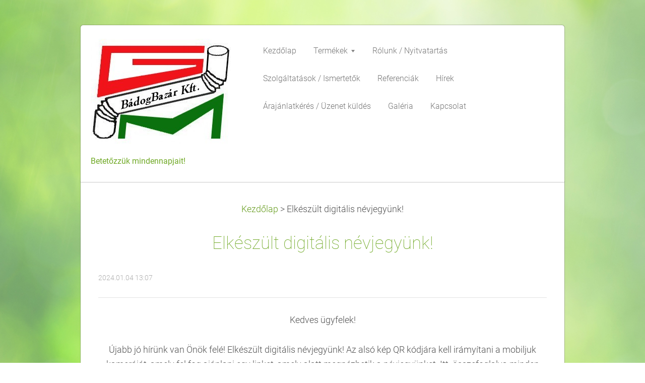

--- FILE ---
content_type: text/html; charset=UTF-8
request_url: https://www.badogbazar.com/news/elkeszult-digitalis-nevjegyunk/
body_size: 5403
content:
<!DOCTYPE html>
<!--[if IE 8]><html class="lt-ie10 lt-ie9 no-js no-bg" lang="hu"> <![endif]-->
<!--[if IE 9]><html class="lt-ie10 no-js no-bg" lang="hu"> <![endif]-->
<!--[if gt IE 9]><!-->
<html lang="hu" class="no-js no-bg">
<!--<![endif]-->
<head>
    <base href="https://www.badogbazar.com/">
  <meta charset="utf-8">
  <meta name="description" content="">
  <meta name="keywords" content="">
  <meta name="generator" content="Webnode">
  <meta name="apple-mobile-web-app-capable" content="yes">
  <meta name="apple-mobile-web-app-status-bar-style" content="black">
  <meta name="format-detection" content="telephone=no">
    <link rel="shortcut icon" href="https://ad145e745b.clvaw-cdnwnd.com/110e0f8c755d580abae9dbeb28fe4aeb/200005562-50d2e50d31/kabala sárga ikon.ico">
<link rel="canonical" href="https://www.badogbazar.com/news/elkeszult-digitalis-nevjegyunk/">
<script type="text/javascript">(function(i,s,o,g,r,a,m){i['GoogleAnalyticsObject']=r;i[r]=i[r]||function(){
			(i[r].q=i[r].q||[]).push(arguments)},i[r].l=1*new Date();a=s.createElement(o),
			m=s.getElementsByTagName(o)[0];a.async=1;a.src=g;m.parentNode.insertBefore(a,m)
			})(window,document,'script','//www.google-analytics.com/analytics.js','ga');ga('create', 'UA-797705-6', 'auto',{"name":"wnd_header"});ga('wnd_header.set', 'dimension1', 'W1');ga('wnd_header.set', 'anonymizeIp', true);ga('wnd_header.send', 'pageview');var pageTrackerAllTrackEvent=function(category,action,opt_label,opt_value){ga('send', 'event', category, action, opt_label, opt_value)};</script>
  <link rel="alternate" type="application/rss+xml" href="https://badogbazar.com/rss/all.xml" title="">
<!--[if lte IE 9]><style type="text/css">.cke_skin_webnode iframe {vertical-align: baseline !important;}</style><![endif]-->
    <meta http-equiv="X-UA-Compatible" content="IE=edge" />
    <title>Elkészült digitális névjegyünk! :: GM BádogBazár KFT.</title>
    <meta name="viewport" content="width=device-width" />
    <link rel="stylesheet" href="https://d11bh4d8fhuq47.cloudfront.net/_system/skins/v15/50001401/css/style.css" />
    <link rel="stylesheet" href="https://d11bh4d8fhuq47.cloudfront.net/_system/skins/v15/50001401/css/light_green.css" />
    <script type="text/javascript">
        /* <![CDATA[ */
        var wnTplSettings = {};
        wnTplSettings.photogallerySlideshowStop  = 'Diavetítés szüneteltetése';
        wnTplSettings.photogallerySlideshowStart = 'Diavetítés indítása';
        wnTplSettings.faqShowAnswer = 'Teljes válasz megjelenítése.';
        wnTplSettings.faqHideAnswer = 'Válasz elrejtése.';
        wnTplSettings.menuLabel = 'Menü';
        /* ]]> */
    </script>
    <script src="https://d11bh4d8fhuq47.cloudfront.net/_system/skins/v15/50001401/js/main.js"></script>

				<script type="text/javascript">
				/* <![CDATA[ */
					
					if (typeof(RS_CFG) == 'undefined') RS_CFG = new Array();
					RS_CFG['staticServers'] = new Array('https://d11bh4d8fhuq47.cloudfront.net/');
					RS_CFG['skinServers'] = new Array('https://d11bh4d8fhuq47.cloudfront.net/');
					RS_CFG['filesPath'] = 'https://www.badogbazar.com/_files/';
					RS_CFG['filesAWSS3Path'] = 'https://ad145e745b.clvaw-cdnwnd.com/110e0f8c755d580abae9dbeb28fe4aeb/';
					RS_CFG['lbClose'] = 'Bezárás';
					RS_CFG['skin'] = 'default';
					if (!RS_CFG['labels']) RS_CFG['labels'] = new Array();
					RS_CFG['systemName'] = 'Webnode';
						
					RS_CFG['responsiveLayout'] = 1;
					RS_CFG['mobileDevice'] = 0;
					RS_CFG['labels']['copyPasteSource'] = 'Olvass tovább:';
					
				/* ]]> */
				</script><script type="text/javascript" src="https://d11bh4d8fhuq47.cloudfront.net/_system/client/js/compressed/frontend.package.1-3-108.js?ph=ad145e745b"></script><style type="text/css"></style></head>
<body>
<div id="wrapper" class="BOXED LIGHT GREEN">


    <!-- div id="header" -->
    <div id="header">

        <!-- div id="headerContent" -->
        <div id="headerContent" class="clearfix">

            <div id="logoZone">
                <div id="logo"><a href="home/" class="image" title="Ugrás a kezdőlapra"><span id="rbcSystemIdentifierLogo"><img src="https://ad145e745b.clvaw-cdnwnd.com/110e0f8c755d580abae9dbeb28fe4aeb/200000059-df78ee16ae/logó_végleges.jpg"  width="278" height="214"  alt="GM BádogBazár KFT."></span></a></div>                <div id="moto"><span id="rbcCompanySlogan" class="rbcNoStyleSpan">Betetőzzük mindennapjait! </span></div>
            </div>

        </div>
        <!-- div id="headerContent" -->

    </div>

    <!-- div id="main" -->
    <div id="main" role="main">


        <!-- div id="mainContent" -->
        <div id="mainContent" class="clearfix" >


            <!-- div class="column100" -->
            <div class="column100">
                <div id="pageNavigator" class="rbcContentBlock">            <div id="navigator" class="widget widgetNavigator clearfix">             <a class="navFirstPage" href="/home/">Kezdőlap</a>           <span> &gt; </span>             <span id="navCurrentPage">Elkészült digitális névjegyünk!</span>             </div>      </div>                 
		       
             

      <div class="widget widgetArticlesDetial clearfix">
      
          <div class="widgetTitle"> 
              <h1>Elkészült digitális névjegyünk!</h1>
          </div>   
                   
          <div class="widgetContent clearfix">
                
                <div class="wrapperDate">
                    2024.01.04 13:07
                </div>
                
                 
                
                <div class="clearfix"></div>
                
                <div class="wrapperContent clearfix">                       
                    <p>Kedves ügyfelek!</p>
<p>Újabb jó hírünk van Önök felé! Elkészült digitális névjegyünk! Az alsó kép QR kódjára kell irámyítani a mobiljuk kameráját, amely fel fog ajánlani egy linket, amely alatt megnézhetik a névjegyünket. Itt&nbsp; összefoglalva minden lényeges infót megtalálhatnak cégünkről.</p>
<p><img alt="" src="https://ad145e745b.clvaw-cdnwnd.com/110e0f8c755d580abae9dbeb28fe4aeb/200005717-5d21c5d21e/Képernyőkép 2024-01-03 164116 (1).png" style="width: 500px; height: 351px;"></p>
                                    
                </div>
                  
                  
                <div class="wrapperArticlesFooter clearfix">
                
                    <div class="rbcBookmarks"><div id="rbcBookmarks200000149"></div></div>
		<script type="text/javascript">
			/* <![CDATA[ */
			Event.observe(window, 'load', function(){
				var bookmarks = '<div style=\"float:left;\"><div style=\"float:left;\"><iframe src=\"//www.facebook.com/plugins/like.php?href=https://www.badogbazar.com/news/elkeszult-digitalis-nevjegyunk/&amp;send=false&amp;layout=button_count&amp;width=135&amp;show_faces=false&amp;action=like&amp;colorscheme=light&amp;font&amp;height=21&amp;appId=397846014145828&amp;locale=hu_HU\" scrolling=\"no\" frameborder=\"0\" style=\"border:none; overflow:hidden; width:135px; height:21px; position:relative; top:1px;\" allowtransparency=\"true\"></iframe></div><div style=\"float:left;\"><a href=\"https://twitter.com/share\" class=\"twitter-share-button\" data-count=\"horizontal\" data-via=\"webnode\" data-lang=\"en\">Tweet</a></div><script type=\"text/javascript\">(function() {var po = document.createElement(\'script\'); po.type = \'text/javascript\'; po.async = true;po.src = \'//platform.twitter.com/widgets.js\';var s = document.getElementsByTagName(\'script\')[0]; s.parentNode.insertBefore(po, s);})();'+'<'+'/scr'+'ipt></div> <div class=\"addthis_toolbox addthis_default_style\" style=\"float:left;\"><a class=\"addthis_counter addthis_pill_style\"></a></div> <script type=\"text/javascript\">(function() {var po = document.createElement(\'script\'); po.type = \'text/javascript\'; po.async = true;po.src = \'https://s7.addthis.com/js/250/addthis_widget.js#pubid=webnode\';var s = document.getElementsByTagName(\'script\')[0]; s.parentNode.insertBefore(po, s);})();'+'<'+'/scr'+'ipt><div style=\"clear:both;\"></div>';
				$('rbcBookmarks200000149').innerHTML = bookmarks;
				bookmarks.evalScripts();
			});
			/* ]]> */
		</script>
		                                              
    
                    <div class="wrapperBacklink">
                          <a class="iconBack" href="archive/news/">Vissza</a>
                    </div>  
                    
                </div>                                 

          </div>     
    	
      </div>  
              

			
		
            </div>
            <!-- div class="column100" -->

        </div>
        <!-- div id="mainContent" -->

    </div>
    <!-- div id="main" -->




    <!-- div id="footerCover" -->
    <div id="footerCover">

        <!-- div id="footerMain" -->
        <div id="footerMain">

            <!-- div id="footerMainContent" -->
            <div id="footerMainContent" class="footerColumns clearfix">

                <div class="column33 footerColumn1">
                                        

                </div>

                <div class="column33 footerColumn2">
                                                        </div>

                <div class="column33 footerColumn3">
                     
      <div class="widget widgetContact clearfix">              
		      
          <div class="widgetTitle"> 
              <h2>Elérhetőség</h2>
          </div>   
                   
          <div class="widgetContent clearfix">    
              <span class="contactCompany">GM BádogBazár KFT.</span>
              <span class="contactAddress">8900 Zalaegerszeg<br />
Malom utca 2.</span>     
              <span class="contactPhone">     
      30/841-4909<br />
30/834-5583<br />
30/895-5306<br />
30/236-0301      
	</span>  
              <span class="contactEmail">          									
      <a href="&#109;&#97;&#105;&#108;&#116;&#111;:&#98;&#97;&#100;&#111;&#103;&#98;&#97;&#122;&#97;&#114;&#64;&#103;&#109;&#97;&#105;&#108;&#46;&#99;&#111;&#109;"><span id="rbcContactEmail">&#98;&#97;&#100;&#111;&#103;&#98;&#97;&#122;&#97;&#114;&#64;&#103;&#109;&#97;&#105;&#108;&#46;&#99;&#111;&#109;</span></a> 
	</span>             
          </div>                         	
		    		
      </div>             
					
                                                        </div>

            </div>
            <!-- div id="footerMainContent" -->

        </div>
        <!-- div id="footerMain" -->



        <!-- div id="footerText" -->
        <div id="footerText" class="clearfix">

            <!-- div id="footerTextContent" -->
            <div id="footerTextContent" class="clearfix">

                <!-- div id="lang" -->
                <div id="lang" class="clearfix">
                    <div id="languageSelect"></div>			
                </div>
                <!-- div id="lang" -->

                <!-- div id="copyright" -->
                <div id="copyright">
                    <span id="rbcFooterText" class="rbcNoStyleSpan">© 2025 Minden jog fenntartva.</span>                </div>
                <!-- div id="copyright" -->

                <!-- div id="signature" -->
                <div id="signature">
                    <span class="rbcSignatureText"><a href="https://www.webnode.hu?utm_source=brand&amp;utm_medium=footer&amp;utm_campaign=premium" rel="nofollow" >Powered by Webnode</a></span>                </div>
                <!-- div id="signature" -->

            </div>
            <!-- div id="footerTextContent" -->

        </div>
        <!-- div id="footerText" -->

    </div>
    <!-- div id="footerCover" -->

    <!-- div id="headerNav" -->
    <div id="navMenu" class="desktopMenu clearfix">
        <div class="menuWrapper">
            

    
	<ul class="menu">
	<li class="first">      
        <a href="/home/"> <span>Kezdőlap</span> </a>
    </li>
	<li>      
        <a href="/termekek/"> <span>Termékek</span> </a>
    
	<ul class="level1">
		<li class="first">      
        <a href="/termekek/trapezlemez/"> <span>Trapéz- és Cserepeslemez</span> </a>
    
		<ul class="level2">
			<li class="first">      
        <a href="/termekek/trapezlemez/fa-mintas-trapezlemez/"> <span>Famintás trapézlemez</span> </a>
    
			<ul class="level3">
				<li class="first last">      
        <a href="/termekek/trapezlemez/fa-mintas-trapezlemez/ives-keriteselem-famintaval-is/"> <span>Íves kerítéselem és kerítésléc - famintával is</span> </a>
    </li>
			</ul>
			</li>
			<li>      
        <a href="/termekek/trapezlemez/szerelesi-segedlet/"> <span>Szerelési segédlet</span> </a>
    </li>
			<li class="last">      
        <a href="/termekek/trapezlemez/szinvalasztek/"> <span>Színválaszték</span> </a>
    </li>
		</ul>
		</li>
		<li>      
        <a href="/termekek/polikarbonat/"> <span>Polikarbonát (cellás)</span> </a>
    
		<ul class="level2">
			<li class="first">      
        <a href="/termekek/polikarbonat/tomor-polikarbonat/"> <span>Tömör Polikarbonát</span> </a>
    </li>
			<li>      
        <a href="/termekek/polikarbonat/plexi/"> <span>Plexi</span> </a>
    </li>
			<li>      
        <a href="/termekek/polikarbonat/polikarbonat-hullam-es-trapezlemez/"> <span>Polikarbonát hullám- és trapézlemez</span> </a>
    </li>
			<li class="last">      
        <a href="/termekek/polikarbonat/polikarbonat-lemezek-szerelese/"> <span>Szerelési segédlet</span> </a>
    </li>
		</ul>
		</li>
		<li>      
        <a href="/termekek/csatornak/"> <span>Ereszcsatorna rendszerek (félkörszelvényű)</span> </a>
    
		<ul class="level2">
			<li class="first last">      
        <a href="/termekek/csatornak/negyszogszelvenyu-ereszcsatorna/"> <span>Négyszögszelvényű ereszcsatorna</span> </a>
    </li>
		</ul>
		</li>
		<li>      
        <a href="/termekek/lemezek/"> <span>Bádoglemezek</span> </a>
    </li>
		<li>      
        <a href="/termekek/szegelyek/"> <span>Szegélyek</span> </a>
    </li>
		<li>      
        <a href="/termekek/kotoelemek/"> <span>Kötőelemek és Szerszámok</span> </a>
    </li>
		<li>      
        <a href="/termekek/tomito-anyagok-es-kiegeszitok/"> <span>Tömítő- és Ragasztóanyagok</span> </a>
    </li>
		<li>      
        <a href="/termekek/tetodiszek/"> <span>Tetődíszek</span> </a>
    </li>
		<li class="last">      
        <a href="/termekek/segedanyagok/"> <span>Tetőfóliák, Segédanyagok</span> </a>
    </li>
	</ul>
	</li>
	<li>      
        <a href="/rolunk/"> <span>Rólunk / Nyitvatartás</span> </a>
    </li>
	<li>      
        <a href="/szolgaltatasok/"> <span>Szolgáltatások / Ismertetők</span> </a>
    </li>
	<li>      
        <a href="/referenciak/"> <span>Referenciák</span> </a>
    </li>
	<li>      
        <a href="/hirek/"> <span>Hírek</span> </a>
    </li>
	<li>      
        <a href="/irjon-nekunk/"> <span>Árajánlatkérés / Üzenet küldés</span> </a>
    </li>
	<li>      
        <a href="/galeria/"> <span>Galéria</span> </a>
    </li>
	<li class="last">      
        <a href="/kapcsolat/"> <span>Kapcsolat </span> </a>
    </li>
</ul>
    <div class="clearfix"><!-- / --></div>
				
        </div>
    </div>
    <!-- div id="headerNav" -->


</div>
<!-- div id="wrapper" -->
<div class="media"></div>


<div id="rbcFooterHtml"></div><script type="text/javascript">var keenTrackerCmsTrackEvent=function(id){if(typeof _jsTracker=="undefined" || !_jsTracker){return false;};try{var name=_keenEvents[id];var keenEvent={user:{u:_keenData.u,p:_keenData.p,lc:_keenData.lc,t:_keenData.t},action:{identifier:id,name:name,category:'cms',platform:'WND1',version:'2.1.157'},browser:{url:location.href,ua:navigator.userAgent,referer_url:document.referrer,resolution:screen.width+'x'+screen.height,ip:'18.188.123.116'}};_jsTracker.jsonpSubmit('PROD',keenEvent,function(err,res){});}catch(err){console.log(err)};};</script></body>
</html>